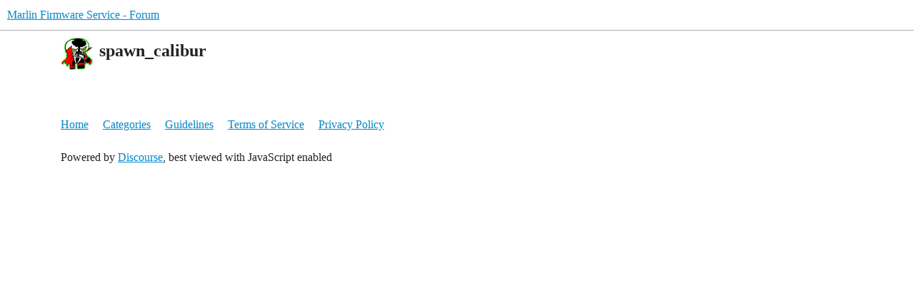

--- FILE ---
content_type: text/html; charset=utf-8
request_url: https://marlin.crc.id.au/forum/u/spawn_calibur
body_size: 1428
content:
<!DOCTYPE html>
<html lang="en-GB">
  <head>
    <meta charset="utf-8">
    <title>  Profile - spawn_calibur - Marlin Firmware Service - Forum
</title>
    <meta name="description" content="Support and discussion for Marlin Firmware Service">
    <meta name="generator" content="Discourse 3.5.0.beta9 - https://github.com/discourse/discourse version 3cac9432664ca29e362fae51aa05b2ae86998419">
<link rel="icon" type="image/png" href="https://marlin.crc.id.au/forum/uploads/default/optimized/1X/7cb6de4549725566e42efe3995d1187e475a5f1c_2_32x32.png">
<link rel="apple-touch-icon" type="image/png" href="https://marlin.crc.id.au/forum/uploads/default/optimized/1X/7cb6de4549725566e42efe3995d1187e475a5f1c_2_180x180.png">
<meta name="theme-color" media="(prefers-color-scheme: light)" content="#ffffff">
<meta name="theme-color" media="(prefers-color-scheme: dark)" content="#111111">

<meta name="color-scheme" content="light dark">

<meta name="viewport" content="width=device-width, initial-scale=1.0, minimum-scale=1.0, viewport-fit=cover">
<meta name="discourse-base-uri" content="/forum">
<link rel="canonical" href="https://marlin.crc.id.au/forum/u/spawn_calibur" />

<link rel="search" type="application/opensearchdescription+xml" href="https://marlin.crc.id.au/forum/opensearch.xml" title="Marlin Firmware Service - Forum Search">

    <link href="/forum/stylesheets/color_definitions_light_4_1_197b90a494fc0c2bbfff49f8ed1494d1336acb0e.css?__ws=marlin.crc.id.au" media="(prefers-color-scheme: light)" rel="stylesheet" class="light-scheme" data-scheme-id="4"/><link href="/forum/stylesheets/color_definitions_dark_1_1_db2f809a8fd7e3fda9147a12bddcfb65e60f4538.css?__ws=marlin.crc.id.au" media="(prefers-color-scheme: dark)" rel="stylesheet" class="dark-scheme" data-scheme-id="1"/>

<link href="/forum/stylesheets/common_15146597dee9d8446ea6a9cf6548a08a1748cefe.css?__ws=marlin.crc.id.au" media="all" rel="stylesheet" data-target="common"  />

  <link href="/forum/stylesheets/desktop_15146597dee9d8446ea6a9cf6548a08a1748cefe.css?__ws=marlin.crc.id.au" media="all" rel="stylesheet" data-target="desktop"  />



    <link href="/forum/stylesheets/chat_15146597dee9d8446ea6a9cf6548a08a1748cefe.css?__ws=marlin.crc.id.au" media="all" rel="stylesheet" data-target="chat"  />
    <link href="/forum/stylesheets/checklist_15146597dee9d8446ea6a9cf6548a08a1748cefe.css?__ws=marlin.crc.id.au" media="all" rel="stylesheet" data-target="checklist"  />
    <link href="/forum/stylesheets/discourse-details_15146597dee9d8446ea6a9cf6548a08a1748cefe.css?__ws=marlin.crc.id.au" media="all" rel="stylesheet" data-target="discourse-details"  />
    <link href="/forum/stylesheets/discourse-lazy-videos_15146597dee9d8446ea6a9cf6548a08a1748cefe.css?__ws=marlin.crc.id.au" media="all" rel="stylesheet" data-target="discourse-lazy-videos"  />
    <link href="/forum/stylesheets/discourse-local-dates_15146597dee9d8446ea6a9cf6548a08a1748cefe.css?__ws=marlin.crc.id.au" media="all" rel="stylesheet" data-target="discourse-local-dates"  />
    <link href="/forum/stylesheets/discourse-narrative-bot_15146597dee9d8446ea6a9cf6548a08a1748cefe.css?__ws=marlin.crc.id.au" media="all" rel="stylesheet" data-target="discourse-narrative-bot"  />
    <link href="/forum/stylesheets/discourse-presence_15146597dee9d8446ea6a9cf6548a08a1748cefe.css?__ws=marlin.crc.id.au" media="all" rel="stylesheet" data-target="discourse-presence"  />
    <link href="/forum/stylesheets/discourse-solved_15146597dee9d8446ea6a9cf6548a08a1748cefe.css?__ws=marlin.crc.id.au" media="all" rel="stylesheet" data-target="discourse-solved"  />
    <link href="/forum/stylesheets/discourse-templates_15146597dee9d8446ea6a9cf6548a08a1748cefe.css?__ws=marlin.crc.id.au" media="all" rel="stylesheet" data-target="discourse-templates"  />
    <link href="/forum/stylesheets/discourse-topic-voting_15146597dee9d8446ea6a9cf6548a08a1748cefe.css?__ws=marlin.crc.id.au" media="all" rel="stylesheet" data-target="discourse-topic-voting"  />
    <link href="/forum/stylesheets/docker_manager_15146597dee9d8446ea6a9cf6548a08a1748cefe.css?__ws=marlin.crc.id.au" media="all" rel="stylesheet" data-target="docker_manager"  />
    <link href="/forum/stylesheets/footnote_15146597dee9d8446ea6a9cf6548a08a1748cefe.css?__ws=marlin.crc.id.au" media="all" rel="stylesheet" data-target="footnote"  />
    <link href="/forum/stylesheets/poll_15146597dee9d8446ea6a9cf6548a08a1748cefe.css?__ws=marlin.crc.id.au" media="all" rel="stylesheet" data-target="poll"  />
    <link href="/forum/stylesheets/spoiler-alert_15146597dee9d8446ea6a9cf6548a08a1748cefe.css?__ws=marlin.crc.id.au" media="all" rel="stylesheet" data-target="spoiler-alert"  />
    <link href="/forum/stylesheets/chat_desktop_15146597dee9d8446ea6a9cf6548a08a1748cefe.css?__ws=marlin.crc.id.au" media="all" rel="stylesheet" data-target="chat_desktop"  />
    <link href="/forum/stylesheets/discourse-topic-voting_desktop_15146597dee9d8446ea6a9cf6548a08a1748cefe.css?__ws=marlin.crc.id.au" media="all" rel="stylesheet" data-target="discourse-topic-voting_desktop"  />
    <link href="/forum/stylesheets/poll_desktop_15146597dee9d8446ea6a9cf6548a08a1748cefe.css?__ws=marlin.crc.id.au" media="all" rel="stylesheet" data-target="poll_desktop"  />

  
    

    
    <meta id="data-ga-universal-analytics" data-tracking-code="G-G9BTG9XP1H" data-json="{&quot;cookieDomain&quot;:&quot;auto&quot;}" data-auto-link-domains="">

  <script async src="https://www.googletagmanager.com/gtag/js?id=G-G9BTG9XP1H" nonce="xtj605BIhuY7YRxSCpdLUt2oi"></script>
  <script defer src="/forum/assets/google-universal-analytics-v4-ba0fc09a.js" data-discourse-entrypoint="google-universal-analytics-v4" nonce="xtj605BIhuY7YRxSCpdLUt2oi"></script>


        <meta property="og:site_name" content="Marlin Firmware Service - Forum" />
<meta property="og:type" content="website" />
<meta name="twitter:card" content="summary" />
<meta name="twitter:image" content="https://marlin.crc.id.au/forum/user_avatar/marlin.crc.id.au/spawn_calibur/45/887_2.png" />
<meta property="og:image" content="https://marlin.crc.id.au/forum/user_avatar/marlin.crc.id.au/spawn_calibur/45/887_2.png" />
<meta property="og:url" content="https://marlin.crc.id.au/forum/u/spawn_calibur" />
<meta name="twitter:url" content="https://marlin.crc.id.au/forum/u/spawn_calibur" />
<meta property="og:title" content="spawn_calibur" />
<meta name="twitter:title" content="spawn_calibur" />

    
  </head>
  <body class="crawler ">
    
    <header>
  <a href="/forum/">Marlin Firmware Service - Forum</a>
</header>

    <div id="main-outlet" class="wrap" role="main">
      <div class="user-crawler">
	<img src='https://marlin.crc.id.au/forum/user_avatar/marlin.crc.id.au/spawn_calibur/45/887_2.png' alt='spawn_calibur' title='spawn_calibur' />
	<h2 class='username'>spawn_calibur</h2>
</div>




    </div>
    <footer class="container wrap">
  <nav class='crawler-nav'>
    <ul>
      <li itemscope itemtype='http://schema.org/SiteNavigationElement'>
        <span itemprop='name'>
          <a href='/forum/' itemprop="url">Home </a>
        </span>
      </li>
      <li itemscope itemtype='http://schema.org/SiteNavigationElement'>
        <span itemprop='name'>
          <a href='/forum/categories' itemprop="url">Categories </a>
        </span>
      </li>
      <li itemscope itemtype='http://schema.org/SiteNavigationElement'>
        <span itemprop='name'>
          <a href='/forum/guidelines' itemprop="url">Guidelines </a>
        </span>
      </li>
        <li itemscope itemtype='http://schema.org/SiteNavigationElement'>
          <span itemprop='name'>
            <a href='/forum/tos' itemprop="url">Terms of Service </a>
          </span>
        </li>
        <li itemscope itemtype='http://schema.org/SiteNavigationElement'>
          <span itemprop='name'>
            <a href='/forum/privacy' itemprop="url">Privacy Policy </a>
          </span>
        </li>
    </ul>
  </nav>
  <p class='powered-by-link'>Powered by <a href="https://www.discourse.org">Discourse</a>, best viewed with JavaScript enabled</p>
</footer>

    
    
  </body>
  
</html>


--- FILE ---
content_type: text/css
request_url: https://marlin.crc.id.au/forum/stylesheets/discourse-narrative-bot_15146597dee9d8446ea6a9cf6548a08a1748cefe.css?__ws=marlin.crc.id.au
body_size: -561
content:
article[data-user-id="-2"] div.cooked iframe{border:0}
/*# sourceMappingURL=discourse-narrative-bot_15146597dee9d8446ea6a9cf6548a08a1748cefe.css.map?__ws=marlin.crc.id.au */


--- FILE ---
content_type: text/css
request_url: https://marlin.crc.id.au/forum/stylesheets/discourse-topic-voting_desktop_15146597dee9d8446ea6a9cf6548a08a1748cefe.css?__ws=marlin.crc.id.au
body_size: -562
content:
.vote-count-wrapper{font-size:var(--font-up-2);height:40px}
/*# sourceMappingURL=discourse-topic-voting_desktop_15146597dee9d8446ea6a9cf6548a08a1748cefe.css.map?__ws=marlin.crc.id.au */
